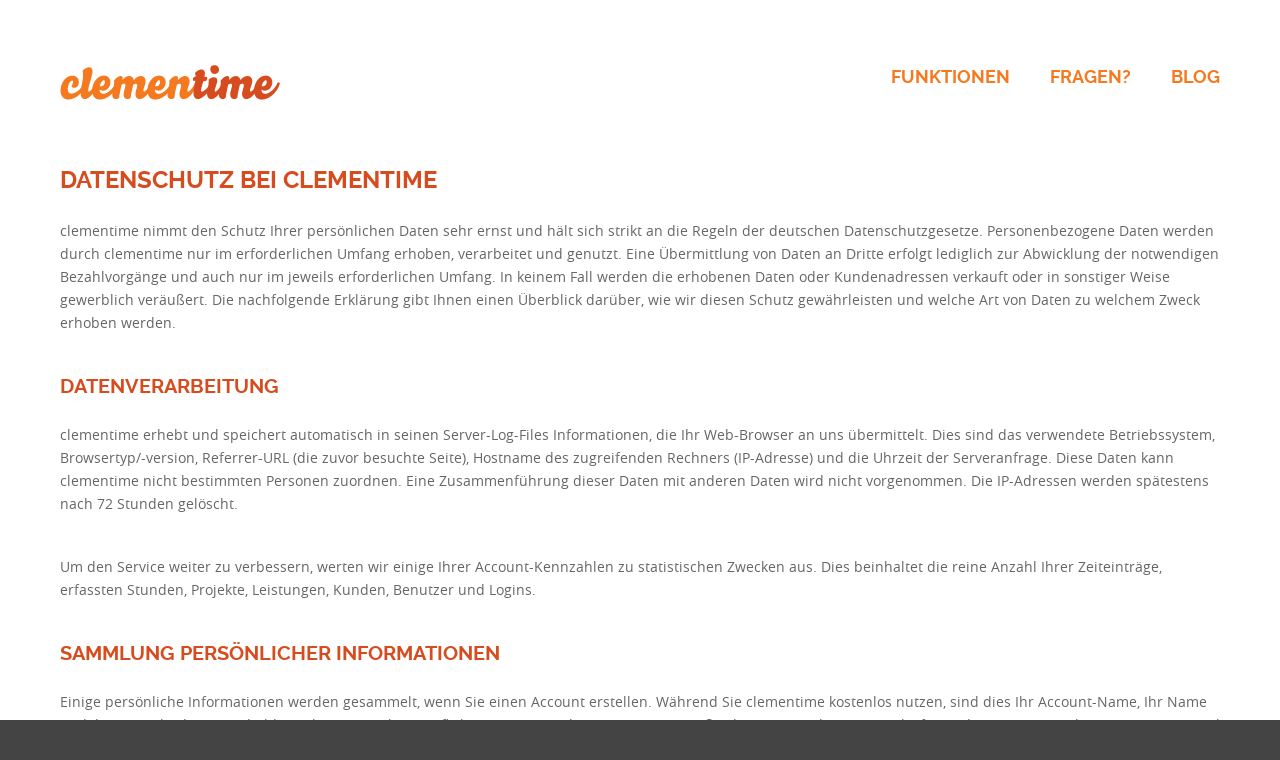

--- FILE ---
content_type: text/html; charset=utf-8
request_url: https://clementime.com/de/privacy
body_size: 2720
content:
<!DOCTYPE html><html lang="de" itemscope itemtype="http://schema.org/WebApplication"><head><meta charset="utf-8"><meta name="viewport" content="width=device-width, initial-scale=1.0, maximum-scale=1.0, user-scalable=0"><meta name="description" content="clementime ist eine einfach zu bedienende Online-Zeiterfassung für Freiberufler und kleine Unternehmen zur flexiblen Auswertung der Arbeitszeit und genaueren Projektabrechnung."><meta itemprop="image" content="https://clementime.com/img/logo.png"><meta itemprop="name" content="clementime"><title>Datenschutz &ndash; clementime</title><link rel="shortcut icon" href="https://clementime.com/favicon.ico"><link rel="stylesheet" href="https://clementime.com/css/site-9c2fdc67.css"><link rel="image_src" href="https://clementime.com/img/share.png"><link rel="alternate" hreflang="de" href="/de/privacy"><link rel="alternate" hreflang="en" href="/en/privacy"></head><body><header><div class="center"><a href="/de/" id="logo">clementime</a><nav id="menu"><ul><li><a href="/de/">Funktionen</a></li><li><a href="/de/questions">Fragen?</a></li><li><a href="/de/blog">Blog</a></li></ul></nav></div></header><section><div class="center"><h1>Datenschutz bei clementime</h1><p>clementime nimmt den Schutz Ihrer persönlichen Daten sehr ernst und hält sich strikt an die Regeln der deutschen Datenschutzgesetze. Personenbezogene Daten werden durch clementime nur im erforderlichen Umfang erhoben, verarbeitet und genutzt. Eine Übermittlung von Daten an Dritte erfolgt lediglich zur Abwicklung der notwendigen Bezahlvorgänge und auch nur im jeweils erforderlichen Umfang. In keinem Fall werden die erhobenen Daten oder Kundenadressen verkauft oder in sonstiger Weise gewerblich veräußert. Die nachfolgende Erklärung gibt Ihnen einen Überblick darüber, wie wir diesen Schutz gewährleisten und welche Art von Daten zu welchem Zweck erhoben werden.</p><h2>Datenverarbeitung</h2><p>clementime erhebt und speichert automatisch in seinen Server-Log-Files Informationen, die Ihr Web-Browser an uns übermittelt. Dies sind das verwendete Betriebssystem, Browsertyp/-version, Referrer-URL (die zuvor besuchte Seite), Hostname des zugreifenden Rechners (IP-Adresse) und die Uhrzeit der Serveranfrage. Diese Daten kann clementime nicht bestimmten Personen zuordnen. Eine Zusammenführung dieser Daten mit anderen Daten wird nicht vorgenommen. Die IP-Adressen werden spätestens nach 72 Stunden gelöscht.</p><p>Um den Service weiter zu verbessern, werten wir einige Ihrer Account-Kennzahlen zu statistischen Zwecken aus. Dies beinhaltet die reine Anzahl Ihrer Zeiteinträge, erfassten Stunden, Projekte, Leistungen, Kunden, Benutzer und Logins.</p><h2>Sammlung persönlicher Informationen</h2><p>Einige persönliche Informationen werden gesammelt, wenn Sie einen Account erstellen. Während Sie clementime kostenlos nutzen, sind dies Ihr Account-Name, Ihr Name und Ihre E-Mail-Adresse. Sobald Sie clementime kostenpflichtig nutzen möchten, müssen Sie außerdem eine Rechnungsanschrift angeben. Wenn Sie clementime per E-Mail kontaktieren, speichern wir einen Datensatz dieser Korrespondenz.</p><h2>Weitergabe von Informationen</h2><p>clementime veröffentlicht keine persönlichen Informationen der Nutzer, wenn wir nicht schriftlich oder in Textform (beispielsweise per E-Mail) die ausdrückliche Genehmigung dazu erhalten haben oder gesetzliche Auskunftspflichten dazu bestehen.</p><p>Selbstverständlich werden Ihre persönlichen Daten oder die in Ihrem clementime-Account gespeicherten Daten weder für werbliche noch sonstige Zwecke ausgewertet. Wir werden Ihre Daten nie verkaufen, Dritten mitteilen oder Ihre Kunden direkt kontaktieren.</p><h2>Cookies</h2><p>clementime verwendet an mehreren Stellen Cookies. Sie dienen dazu, unser Angebot nutzerfreundlicher, effektiver und sicherer zu machen. Die meisten der von uns verwendeten Cookies sind so genannte Session-Cookies. Sie werden nach Ende Ihres Besuchs automatisch gelöscht. clementime verwendet außerdem Cookies, um einen Nutzer während des gesamten Nutzungsvorgangs zu identifizieren. Dadurch muss sich der Nutzer nicht auf jeder aufgerufenen personalisierten Seite neu einloggen.</p><p>Das Setzen von Cookies kann durch eine entsprechende Einstellung in Ihrem Browser verhindert werden. Hiervon raten wir ab, da clementime dann möglicherweise nicht mehr voll funktionsfähig ist.</p><h2>Sicherheitsmaßnahmen</h2><p>Ihr clementime-Account ist passwortgeschützt, sodass nur der jeweilige Nutzer Zugriff auf seine persönlichen Informationen hat. Wir empfehlen allen Nutzern, ihr Passwort in regelmäßigen Abständen zu ändern. Melden Sie sich von Ihrem clementime-Account ab und schließen Sie das Browser-Fenster, wenn Sie Ihre Arbeit beendet haben. Damit stellen Sie sicher, dass andere nicht auf Ihre persönlichen Informationen zugreifen können.</p><h2>Auskunftsrecht</h2><p>Auskunft über die bezüglich Ihrer Person gespeicherten Daten gibt Ihnen clementime gerne per E-Mail an <a href="mailto:&#x68;&#x65;&#x6c;&#x6c;&#x6f;&#x40;&#x63;&#x6c;&#x65;&#x6d;&#x65;&#x6e;&#x74;&#x69;&#x6d;&#x65;&#x2e;&#x63;&#x6f;&#x6d;">&#x68;&#x65;&#x6c;&#x6c;&#x6f;&#x40;&#x63;&#x6c;&#x65;&#x6d;&#x65;&#x6e;&#x74;&#x69;&#x6d;&#x65;&#x2e;&#x63;&#x6f;&#x6d;</a>. Natürlich können Sie auch schriftlich Auskunftsansprüche geltend machen.</p><h2>Änderungen</h2><p>Ändern sich die Datenschutzbestimmungen grundlegend, verständigen wir alle Anwender von clementime per E-Mail. Eine aktuelle Version der Datenschutzbestimmungen finden Sie stets an dieser Stelle.</p><h2>Weitere Informationen</h2><p>Wenn Sie Fragen haben, die Ihnen diese Datenschutzerklärung nicht beantworten kann oder wenn Sie zu einem Punkt ausführlichere Informationen wünschen, können Sie sich jederzeit per E-Mail an <a href="mailto:&#x68;&#x65;&#x6c;&#x6c;&#x6f;&#x40;&#x63;&#x6c;&#x65;&#x6d;&#x65;&#x6e;&#x74;&#x69;&#x6d;&#x65;&#x2e;&#x63;&#x6f;&#x6d;">&#x68;&#x65;&#x6c;&#x6c;&#x6f;&#x40;&#x63;&#x6c;&#x65;&#x6d;&#x65;&#x6e;&#x74;&#x69;&#x6d;&#x65;&#x2e;&#x63;&#x6f;&#x6d;</a> an uns wenden.</p></div></section><footer><div class="center"><div id="footer-left">&copy; 2012-2026 clementime</div><div id="footer-right"><a href="/de/privacy">Datenschutz</a> · <a href="/de/terms">AGB</a> · <a href="/de/contact">Kontakt</a> · <a href="https://facebook.com/clementimeapp" target="_blank">Facebook</a> · <a href="https://twitter.com/clementimeapp" target="_blank">Twitter</a> · <a href="/de/privacy">Deutsch</a> · <a href="/en/privacy">English</a></div></div></footer><script src="https://clementime.com/js/site-9c2fdc67.js"></script></body></html>

--- FILE ---
content_type: text/css
request_url: https://clementime.com/css/site-9c2fdc67.css
body_size: 189827
content:
a,a:hover{text-decoration:none}body,input,select,textarea{font-family:'Open Sans',sans-serif;color:#666;font-size:14px}#interested .center,#menu,#testimonials .center,#testimonials h1{text-align:center}@font-face{font-family:"Open Sans";src:url([data-uri]) format("woff");font-weight:400;font-style:normal}@font-face{font-family:"Open Sans";src:url([data-uri]) format("woff");font-weight:400;font-style:italic}@font-face{font-family:"Open Sans";src:url([data-uri]) format("woff");font-weight:700;font-style:normal}@font-face{font-family:"Open Sans";src:url([data-uri]) format("woff");font-weight:700;font-style:italic}@font-face{font-family:Raleway;src:url([data-uri]) format("woff");font-weight:700;font-style:normal}@font-face{font-family:Bitter;src:url([data-uri]) format("woff");font-weight:400;font-style:italic}@-webkit-keyframes stopwatch{100%{-webkit-transform:rotateZ(360deg);transform:rotateZ(360deg)}}@-moz-keyframes stopwatch{100%{-moz-transform:rotateZ(360deg);transform:rotateZ(360deg)}}@-o-keyframes stopwatch{100%{transform:rotateZ(360deg)}}@keyframes stopwatch{100%{-webkit-transform:rotateZ(360deg);-moz-transform:rotateZ(360deg);transform:rotateZ(360deg)}}section.home .center:before{background:url([data-uri]) no-repeat}section#customizing .center:before{background:url([data-uri]) no-repeat}section#functionality .center:before{background:url([data-uri]) no-repeat}section#interfaces .center:before{background:url([data-uri]) no-repeat}#logo{background:url([data-uri]) no-repeat}section#mobile .center:before{background:url([data-uri]) no-repeat}section#reports .center:before{background:url([data-uri]) no-repeat}section#security .center:before{background:url([data-uri]) no-repeat}section#team-multilingualism .center:before{background:url([data-uri]) no-repeat}#testimonials h1:before{background:url([data-uri]) no-repeat}#testimonials #carousel-left{background:url([data-uri]) no-repeat}#testimonials #carousel-right{background:url([data-uri]) no-repeat}*,:after,:before{-webkit-box-sizing:border-box;-moz-box-sizing:border-box;box-sizing:border-box}*{margin:0;padding:0;background:0 0;border:0;-webkit-text-size-adjust:100%;-moz-text-size-adjust:100%;-ms-text-size-adjust:100%;text-size-adjust:100%}html{height:100%;background:#444}body{font-weight:400;line-height:1.7;text-align:justify}a{color:#f5791f;-webkit-transition:color .2s linear;-moz-transition:color .2s linear;-o-transition:color .2s linear;transition:color .2s linear}a:hover{color:#d64c1e}a:active,a:focus,a:hover,a:link,a:visited{outline:0}input,select,textarea{margin:10px 0 20px;padding:10px 13.33px;background:#fff;border:2px solid #ddd;-webkit-border-radius:0;-moz-border-radius:0;border-radius:0;-webkit-transition:border .2s linear;-moz-transition:border .2s linear;-o-transition:border .2s linear;transition:border .2s linear}#menu li,h1,h2,h3{font-family:Raleway}input::-ms-clear,select::-ms-clear,textarea::-ms-clear{width:0;height:0;visibility:hidden;pointer-events:none}input:focus,select:focus,textarea:focus{outline:0;border-color:#aaa}input.form,select.form,textarea.form{display:inline-block;width:100%;height:52px}input.form.mini,select.form.mini,textarea.form.mini{width:150px;margin-right:20px}input[type=text],input[type=password],select,textarea{-webkit-appearance:none;-moz-appearance:none;appearance:none}select:-moz-focusring{color:transparent;text-shadow:0 0 0 #000}select:-ms-expand{display:none}input.checkbox,input.radio{margin:0 .25em 0 0;padding:0;background:0 0;border:0}a.button,button,input[type=submit]{display:inline-block;width:auto;margin:0 10px 0 0;padding:10px 20px;background:#39a724;border:0;-webkit-border-radius:5px;-moz-border-radius:5px;border-radius:5px;font-family:Raleway;text-transform:uppercase;font-size:14px;color:#fff;cursor:pointer;-webkit-transition:background .2s linear;-moz-transition:background .2s linear;-o-transition:background .2s linear;transition:background .2s linear;vertical-align:middle;line-height:1.3;-webkit-appearance:none;-moz-appearance:none;appearance:none}a.button:-moz-focusring,button:-moz-focusring,input[type=submit]:-moz-focusring{color:transparent;text-shadow:0 0 0 #000}a.button:hover,button:hover,input[type=submit]:hover{background:#339620}header,section{background:#fff}label{display:block}label.checkbox,label.radio{cursor:pointer}ol,ul{list-style:none}p{margin-bottom:20px}h1,h2,h3{margin-bottom:13.33px;line-height:1.25;text-transform:uppercase;font-weight:700;text-align:left;color:#d64c1e}h1 span,h2 span,h3 span{color:#666;font-size:.7em}h1{font-size:18px}h2{font-size:16px}h3{color:#333;font-size:14px}.hidden,[hidden]{display:none}.no-spacing-top{margin-top:0!important}.no-spacing-bottom{margin-bottom:0!important}.spacing-top{margin-top:20px!important}.spacing-bottom{margin-bottom:20px!important}footer,header,section{width:100%}footer,header{padding:20px}section{padding:0 20px 20px}#logo{display:block;width:200px;height:31.75px;margin:0 auto 20px;-moz-background-size:200px 31.75px;-o-background-size:200px 31.75px;background-size:200px 31.75px;text-indent:150%;overflow:hidden}#menu{display:block;font-size:0}#menu li{display:inline-block;margin:6.67px 10px;font-weight:700;font-size:16px;text-transform:uppercase}.error li,.list li,.notice li,.success li{list-style:square;margin-left:1.25em}#menu li.current a,#menu li.current a:hover{color:#d64c1e}section#interested,section#testimonials,section.even,section.home,section.odd{padding:20px}section.even{background:#fff}section.odd{background:#f2f2f2}section#customizing .center h1 span,section#functionality .center h1 span,section#interfaces .center h1 span,section#mobile .center h1 span,section#reports .center h1 span,section#security .center h1 span,section#team-multilingualism .center h1 span,section.home .center h1 span{display:block;margin-top:.25em;text-transform:lowercase;font-family:Bitter;font-weight:400;font-style:italic;font-size:.888889em;color:inherit}section#customizing .center:before,section#functionality .center:before,section#interfaces .center:before,section#mobile .center:before,section#reports .center:before,section#security .center:before,section#team-multilingualism .center:before,section.home .center:before{content:'';display:block;width:100px;height:100px;margin-bottom:20px;-moz-background-size:100px 100px;-o-background-size:100px 100px;background-size:100px 100px}section.home{background:#ff9e40}section.home .center h1{color:#fff}section.home .center p{color:#ffecd9}section .center .last,section .center>:last-child{margin-bottom:0!important}.left,.right{margin-bottom:20px}.left.unobtrusive,.right.unobtrusive{margin-bottom:0}.left>:last-child,.right>:last-child{margin-bottom:0!important}.error,.notice,.success{margin-bottom:20px;padding:20px}.success{background:#2c9f42;color:#fff}.success a{color:rgba(255,255,255,.9)}.error,.success a:hover{color:#fff}.error{background:#de2c3b}.error a{color:rgba(255,255,255,.9)}.error a:hover{color:#fff}.notice{background:#ffc800;color:#333}.notice a{color:rgba(51,51,51,.9)}.notice a:hover{color:#333}.left{margin-bottom:20px}#testimonials{background:#ff9e40;overflow:hidden}#testimonials .center{color:#fff}#testimonials h1:before{content:'';display:inline-block;width:1.3em;height:1.3em;margin-right:.5em;-moz-background-size:contain;-o-background-size:contain;background-size:contain;vertical-align:bottom}#testimonials #carousel-left,#testimonials #carousel-right{display:none;-moz-background-size:contain;-o-background-size:contain;background-size:contain}#testimonials blockquote{font-family:Bitter;font-weight:400;font-style:italic;font-size:16px}#testimonials blockquote:before{content:'\00bb';color:#d64c1e}#testimonials blockquote:after{content:'\00ab';color:#d64c1e}#testimonials blockquote~blockquote{margin-top:20px}#interested{background:#39a724}#interested .center{color:#fff}#interested a{display:block;margin:10px 0;padding:10px;background:#fff;-webkit-border-radius:5px;-moz-border-radius:5px;border-radius:5px;font-family:Raleway;font-weight:700;text-transform:uppercase;font-size:16px;color:#39a724;line-height:1;-webkit-transition:background .2s linear;-moz-transition:background .2s linear;-o-transition:background .2s linear;transition:background .2s linear}#interested a:hover{background:rgba(255,255,255,.9)}footer #footer-left{margin-bottom:13.33px}footer #footer-left,footer #footer-right{text-align:center;color:rgba(255,255,255,.6)}footer #footer-left a,footer #footer-right a{color:rgba(255,255,255,.8)}footer #footer-left a:hover,footer #footer-right a:hover{color:#fff}@media screen and (min-width:500px){h1,h2,h3{margin-bottom:15px}h1{font-size:22px}#menu li,h2{font-size:18px}p{margin-bottom:30px}input,select,textarea{margin:15px 0 30px}input.form.mini,select.form.mini,textarea.form.mini{margin-right:15px}a.button,button,input[type=submit]{margin:0 15px 0 0;padding:15px 30px}.spacing-top{margin-top:30px!important}.spacing-bottom{margin-bottom:30px!important}footer,header,section#interested,section#testimonials,section.even,section.home,section.odd{padding:30px}section{padding:0 30px 30px}section.home .center,section.teaser-right .center{position:relative;padding-right:130px}section.home .center:before,section.teaser-right .center:before{position:absolute;top:65px;right:0}section.home .center:before{-webkit-transform:scaleX(-1);-moz-transform:scaleX(-1);-ms-transform:scaleX(-1);-o-transform:scaleX(-1);transform:scaleX(-1);-webkit-filter:FlipH;filter:FlipH}section.teaser-left .center{position:relative;padding-left:130px}section.teaser-left .center:before{position:absolute;top:65px;left:0}.error,.notice,.success{margin-bottom:30px;padding:30px}.grid{margin-bottom:30px}.grid .grid,.left,.right{margin-bottom:0}.grid:after{content:' ';display:table;clear:both}.left,.right{width:50%}.left{float:left;padding-right:15px}.right{float:right;padding-left:15px}#testimonials #blockquotes{position:relative;height:0;width:100%;padding-top:30%}#testimonials #carousel-left,#testimonials #carousel-right{display:block;position:absolute;top:50%;z-index:1337;width:20px;height:33.33px;margin-top:-16.67px;cursor:pointer}#testimonials #carousel-left{left:0}#testimonials #carousel-right{right:0}#testimonials blockquote{display:none;position:absolute;top:50%;width:100%;padding:0 50px;font-size:1.5em;text-align:center;-webkit-transform:translateY(-50%);-moz-transform:translateY(-50%);-ms-transform:translateY(-50%);-o-transform:translateY(-50%);transform:translateY(-50%);opacity:0}#testimonials blockquote,#testimonials blockquote~blockquote{margin:0}#testimonials blockquote.current,#testimonials blockquote.next,#testimonials blockquote.previous{display:block;-webkit-transition:opacity .25s cubic-bezier(.25,.1,.25,1),left .3s cubic-bezier(.25,.1,.25,1);-moz-transition:opacity .25s cubic-bezier(.25,.1,.25,1),left .3s cubic-bezier(.25,.1,.25,1);-o-transition:opacity .25s cubic-bezier(.25,.1,.25,1),left .3s cubic-bezier(.25,.1,.25,1);transition:opacity .25s cubic-bezier(.25,.1,.25,1),left .3s cubic-bezier(.25,.1,.25,1)}#testimonials blockquote.current{opacity:1;left:0}#testimonials blockquote.next{left:100%}#testimonials blockquote.previous{left:-100%}}@media screen and (min-width:1000px){section#customizing .center,section#functionality .center,section#interfaces .center,section#mobile .center,section#reports .center,section#security .center,section#team-multilingualism .center{min-height:200px}footer .center:after,header .center:after{content:' ';clear:both}footer #footer-right,header #menu{float:right}body,div,p{text-align:left}h1,h2,h3{margin-bottom:24px}h1{font-size:24px}h2{font-size:20px}p{margin-bottom:40px}input,select,textarea{margin:15px 0 30px}input.form.mini,select.form.mini,textarea.form.mini{width:250px;margin-right:30px}a.button,button,input[type=submit]{margin:0 15px 0 0;padding:15px 20px;font-size:18px}.spacing-top{margin-top:60px!important}.spacing-bottom{margin-bottom:60px!important}.center{max-width:-webkit-calc(100% - 120px);max-width:-moz-calc(100% - 120px);max-width:calc(100% - 120px);margin:0 auto}footer,header,section#interested,section#testimonials,section.even,section.home,section.odd{padding:60px 0}section{padding:0 0 60px}header .center:after{display:table}header #logo{float:left;width:220px;height:34.92px;margin:5px 0;-moz-background-size:220px 34.92px;-o-background-size:220px 34.92px;background-size:220px 34.92px}header #menu li{line-height:34.92px;margin:0}header #menu li~li{margin-left:40px}header #menu li#signup a{display:block;padding:15px 20px;background:#39a724;-webkit-border-radius:5px;-moz-border-radius:5px;border-radius:5px;line-height:1;color:#fff;-webkit-transition:background .2s linear;-moz-transition:background .2s linear;-o-transition:background .2s linear;transition:background .2s linear}header #menu li#signup a:hover,header #menu li#signup.current a,header #menu li#signup.current a:hover{background:#339620}section#reports .center:before,section#team-multilingualism .center:before{top:0;width:200px;height:200px;-moz-background-size:200px 200px;-o-background-size:200px 200px}section#reports .center:before{background-size:200px 200px}section#team-multilingualism .center:before{background-size:200px 200px}section#functionality .center:before,section#security .center:before{top:0;width:200px;height:200px;-moz-background-size:200px 200px;-o-background-size:200px 200px}section#functionality .center:before{background-size:200px 200px}section#security .center:before{background-size:200px 200px}section#interfaces .center:before,section#mobile .center:before{-moz-background-size:200px 200px;-o-background-size:200px 200px;top:0;width:200px;height:200px}section#interfaces .center:before{background-size:200px 200px}section#mobile .center:before{background-size:200px 200px}section#customizing .center:before{top:0;width:200px;height:200px;-moz-background-size:200px 200px;-o-background-size:200px 200px;background-size:200px 200px}section.teaser-right .center{padding-right:260px}section.home .center{padding-right:450px}section.home .center:before{top:-90px;width:390px;height:390px;-moz-background-size:390px 390px;-o-background-size:390px 390px;background-size:390px 390px}section.teaser-left .center{padding-left:260px}.error,.notice,.success{margin-bottom:40px;padding:30px}.grid{margin-bottom:60px}.left{padding-right:30px}.right{padding-left:30px}#testimonials #blockquotes{padding-top:15%}#testimonials #carousel-left,#testimonials #carousel-right{width:30px;height:50px;margin-top:-25px}#testimonials blockquote{padding:0 90px;font-size:2em}#interested a{display:inline-block;margin:0 40px;padding:15px 20px;font-size:18px}footer .center:after{display:table}footer #footer-left{float:left;margin-bottom:0}}@media screen and (min-width:1400px){.center{max-width:1200px}}